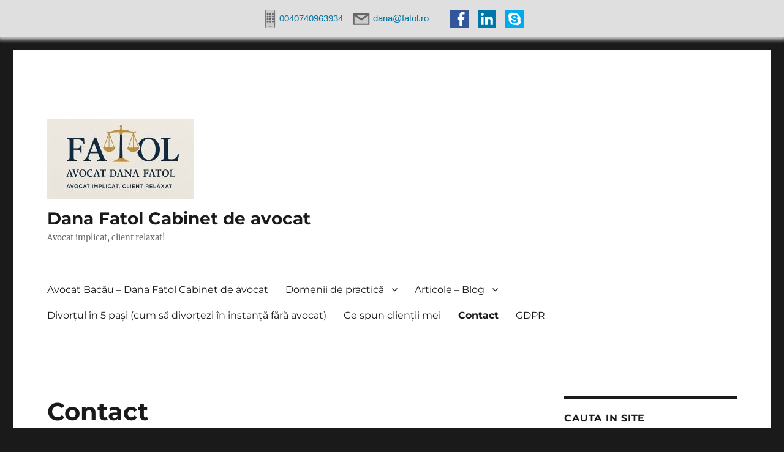

--- FILE ---
content_type: text/html; charset=UTF-8
request_url: https://fatol.ro/contact-avocatdanafatol/
body_size: 17052
content:
<!DOCTYPE html><html lang="en-US" class="no-js"><head><meta charset="UTF-8"><meta name="viewport" content="width=device-width, initial-scale=1"><link rel="profile" href="https://gmpg.org/xfn/11"> <script defer src="[data-uri]"></script> <meta name='robots' content='index, follow, max-image-preview:large, max-snippet:-1, max-video-preview:-1' /><style>img:is([sizes="auto" i], [sizes^="auto," i]) { contain-intrinsic-size: 3000px 1500px }</style><title>Contact &#8211; Dana Fatol Cabinet de avocat</title><link rel="preload" data-rocket-preload as="image" href="https://fatol.ro/wp-content/uploads/2025/07/cropped-Logo-Fatol.ro_-1.jpg" fetchpriority="high"><meta name="description" content="Pagină de contact Dana Fatol - avocat bun specializat pe dreptul familiei (divorț și tot ce ține de copii și situația lor)" /><link rel="canonical" href="https://fatol.ro/contact-avocatdanafatol/" /><meta property="og:locale" content="en_US" /><meta property="og:type" content="article" /><meta property="og:title" content="Contact &#8211; Dana Fatol Cabinet de avocat" /><meta property="og:description" content="Pagină de contact Dana Fatol - avocat bun specializat pe dreptul familiei (divorț și tot ce ține de copii și situația lor)" /><meta property="og:url" content="https://fatol.ro/contact-avocatdanafatol/" /><meta property="og:site_name" content="Dana Fatol Cabinet de avocat" /><meta property="article:publisher" content="http://www.facebook.com/avocatdanafatol" /><meta property="article:modified_time" content="2025-03-02T14:28:17+00:00" /><meta property="og:image" content="https://fatol.ro/wp-content/uploads/2024/06/Imagine_WhatsApp_2024-06-13_la_20.44.06_376b8a76-removebg-preview-225x300.png" /><meta name="twitter:card" content="summary_large_image" /><meta name="twitter:label1" content="Est. reading time" /><meta name="twitter:data1" content="1 minute" /> <script type="application/ld+json" class="yoast-schema-graph">{"@context":"https://schema.org","@graph":[{"@type":"WebPage","@id":"https://fatol.ro/contact-avocatdanafatol/","url":"https://fatol.ro/contact-avocatdanafatol/","name":"Contact &#8211; Dana Fatol Cabinet de avocat","isPartOf":{"@id":"https://fatol.ro/#website"},"primaryImageOfPage":{"@id":"https://fatol.ro/contact-avocatdanafatol/#primaryimage"},"image":{"@id":"https://fatol.ro/contact-avocatdanafatol/#primaryimage"},"thumbnailUrl":"https://fatol.ro/wp-content/uploads/2024/06/Imagine_WhatsApp_2024-06-13_la_20.44.06_376b8a76-removebg-preview-225x300.png","datePublished":"2017-02-23T16:27:23+00:00","dateModified":"2025-03-02T14:28:17+00:00","description":"Pagină de contact Dana Fatol - avocat bun specializat pe dreptul familiei (divorț și tot ce ține de copii și situația lor)","breadcrumb":{"@id":"https://fatol.ro/contact-avocatdanafatol/#breadcrumb"},"inLanguage":"en-US","potentialAction":[{"@type":"ReadAction","target":["https://fatol.ro/contact-avocatdanafatol/"]}]},{"@type":"ImageObject","inLanguage":"en-US","@id":"https://fatol.ro/contact-avocatdanafatol/#primaryimage","url":"https://fatol.ro/wp-content/uploads/2024/06/Imagine_WhatsApp_2024-06-13_la_20.44.06_376b8a76-removebg-preview.png","contentUrl":"https://fatol.ro/wp-content/uploads/2024/06/Imagine_WhatsApp_2024-06-13_la_20.44.06_376b8a76-removebg-preview.png","width":433,"height":577},{"@type":"BreadcrumbList","@id":"https://fatol.ro/contact-avocatdanafatol/#breadcrumb","itemListElement":[{"@type":"ListItem","position":1,"name":"Home","item":"https://fatol.ro/"},{"@type":"ListItem","position":2,"name":"Contact"}]},{"@type":"WebSite","@id":"https://fatol.ro/#website","url":"https://fatol.ro/","name":"Dana Fatol Cabinet de avocat","description":"Avocat implicat, client relaxat!","publisher":{"@id":"https://fatol.ro/#organization"},"potentialAction":[{"@type":"SearchAction","target":{"@type":"EntryPoint","urlTemplate":"https://fatol.ro/?s={search_term_string}"},"query-input":"required name=search_term_string"}],"inLanguage":"en-US"},{"@type":"Organization","@id":"https://fatol.ro/#organization","name":"Dana Fatol Cabinet de Avocat","url":"https://fatol.ro/","logo":{"@type":"ImageObject","inLanguage":"en-US","@id":"https://fatol.ro/#/schema/logo/image/","url":"https://fatol.ro/wp-content/uploads/2017/01/Logo.jpg","contentUrl":"https://fatol.ro/wp-content/uploads/2017/01/Logo.jpg","width":355,"height":231,"caption":"Dana Fatol Cabinet de Avocat"},"image":{"@id":"https://fatol.ro/#/schema/logo/image/"},"sameAs":["http://www.facebook.com/avocatdanafatol","https://www.linkedin.com/in/dana-fatol-69190332","https://www.youtube.com/channel/UCg8emPR4u_ZUaqN4WGTAc8w"]}]}</script> <link rel='dns-prefetch' href='//stats.wp.com' /><link rel='dns-prefetch' href='//secure.rating-widget.com' /><link rel="alternate" type="application/rss+xml" title="Dana Fatol Cabinet de avocat &raquo; Feed" href="https://fatol.ro/feed/" /><link rel="alternate" type="application/rss+xml" title="Dana Fatol Cabinet de avocat &raquo; Comments Feed" href="https://fatol.ro/comments/feed/" />  <script src="//www.googletagmanager.com/gtag/js?id=G-X0M95W2LJE"  data-cfasync="false" data-wpfc-render="false" async></script> <script data-cfasync="false" data-wpfc-render="false">var mi_version = '9.11.0';
				var mi_track_user = true;
				var mi_no_track_reason = '';
								var MonsterInsightsDefaultLocations = {"page_location":"https:\/\/fatol.ro\/contact-avocatdanafatol\/"};
								if ( typeof MonsterInsightsPrivacyGuardFilter === 'function' ) {
					var MonsterInsightsLocations = (typeof MonsterInsightsExcludeQuery === 'object') ? MonsterInsightsPrivacyGuardFilter( MonsterInsightsExcludeQuery ) : MonsterInsightsPrivacyGuardFilter( MonsterInsightsDefaultLocations );
				} else {
					var MonsterInsightsLocations = (typeof MonsterInsightsExcludeQuery === 'object') ? MonsterInsightsExcludeQuery : MonsterInsightsDefaultLocations;
				}

								var disableStrs = [
										'ga-disable-G-X0M95W2LJE',
									];

				/* Function to detect opted out users */
				function __gtagTrackerIsOptedOut() {
					for (var index = 0; index < disableStrs.length; index++) {
						if (document.cookie.indexOf(disableStrs[index] + '=true') > -1) {
							return true;
						}
					}

					return false;
				}

				/* Disable tracking if the opt-out cookie exists. */
				if (__gtagTrackerIsOptedOut()) {
					for (var index = 0; index < disableStrs.length; index++) {
						window[disableStrs[index]] = true;
					}
				}

				/* Opt-out function */
				function __gtagTrackerOptout() {
					for (var index = 0; index < disableStrs.length; index++) {
						document.cookie = disableStrs[index] + '=true; expires=Thu, 31 Dec 2099 23:59:59 UTC; path=/';
						window[disableStrs[index]] = true;
					}
				}

				if ('undefined' === typeof gaOptout) {
					function gaOptout() {
						__gtagTrackerOptout();
					}
				}
								window.dataLayer = window.dataLayer || [];

				window.MonsterInsightsDualTracker = {
					helpers: {},
					trackers: {},
				};
				if (mi_track_user) {
					function __gtagDataLayer() {
						dataLayer.push(arguments);
					}

					function __gtagTracker(type, name, parameters) {
						if (!parameters) {
							parameters = {};
						}

						if (parameters.send_to) {
							__gtagDataLayer.apply(null, arguments);
							return;
						}

						if (type === 'event') {
														parameters.send_to = monsterinsights_frontend.v4_id;
							var hookName = name;
							if (typeof parameters['event_category'] !== 'undefined') {
								hookName = parameters['event_category'] + ':' + name;
							}

							if (typeof MonsterInsightsDualTracker.trackers[hookName] !== 'undefined') {
								MonsterInsightsDualTracker.trackers[hookName](parameters);
							} else {
								__gtagDataLayer('event', name, parameters);
							}
							
						} else {
							__gtagDataLayer.apply(null, arguments);
						}
					}

					__gtagTracker('js', new Date());
					__gtagTracker('set', {
						'developer_id.dZGIzZG': true,
											});
					if ( MonsterInsightsLocations.page_location ) {
						__gtagTracker('set', MonsterInsightsLocations);
					}
										__gtagTracker('config', 'G-X0M95W2LJE', {"forceSSL":"true"} );
										window.gtag = __gtagTracker;										(function () {
						/* https://developers.google.com/analytics/devguides/collection/analyticsjs/ */
						/* ga and __gaTracker compatibility shim. */
						var noopfn = function () {
							return null;
						};
						var newtracker = function () {
							return new Tracker();
						};
						var Tracker = function () {
							return null;
						};
						var p = Tracker.prototype;
						p.get = noopfn;
						p.set = noopfn;
						p.send = function () {
							var args = Array.prototype.slice.call(arguments);
							args.unshift('send');
							__gaTracker.apply(null, args);
						};
						var __gaTracker = function () {
							var len = arguments.length;
							if (len === 0) {
								return;
							}
							var f = arguments[len - 1];
							if (typeof f !== 'object' || f === null || typeof f.hitCallback !== 'function') {
								if ('send' === arguments[0]) {
									var hitConverted, hitObject = false, action;
									if ('event' === arguments[1]) {
										if ('undefined' !== typeof arguments[3]) {
											hitObject = {
												'eventAction': arguments[3],
												'eventCategory': arguments[2],
												'eventLabel': arguments[4],
												'value': arguments[5] ? arguments[5] : 1,
											}
										}
									}
									if ('pageview' === arguments[1]) {
										if ('undefined' !== typeof arguments[2]) {
											hitObject = {
												'eventAction': 'page_view',
												'page_path': arguments[2],
											}
										}
									}
									if (typeof arguments[2] === 'object') {
										hitObject = arguments[2];
									}
									if (typeof arguments[5] === 'object') {
										Object.assign(hitObject, arguments[5]);
									}
									if ('undefined' !== typeof arguments[1].hitType) {
										hitObject = arguments[1];
										if ('pageview' === hitObject.hitType) {
											hitObject.eventAction = 'page_view';
										}
									}
									if (hitObject) {
										action = 'timing' === arguments[1].hitType ? 'timing_complete' : hitObject.eventAction;
										hitConverted = mapArgs(hitObject);
										__gtagTracker('event', action, hitConverted);
									}
								}
								return;
							}

							function mapArgs(args) {
								var arg, hit = {};
								var gaMap = {
									'eventCategory': 'event_category',
									'eventAction': 'event_action',
									'eventLabel': 'event_label',
									'eventValue': 'event_value',
									'nonInteraction': 'non_interaction',
									'timingCategory': 'event_category',
									'timingVar': 'name',
									'timingValue': 'value',
									'timingLabel': 'event_label',
									'page': 'page_path',
									'location': 'page_location',
									'title': 'page_title',
									'referrer' : 'page_referrer',
								};
								for (arg in args) {
																		if (!(!args.hasOwnProperty(arg) || !gaMap.hasOwnProperty(arg))) {
										hit[gaMap[arg]] = args[arg];
									} else {
										hit[arg] = args[arg];
									}
								}
								return hit;
							}

							try {
								f.hitCallback();
							} catch (ex) {
							}
						};
						__gaTracker.create = newtracker;
						__gaTracker.getByName = newtracker;
						__gaTracker.getAll = function () {
							return [];
						};
						__gaTracker.remove = noopfn;
						__gaTracker.loaded = true;
						window['__gaTracker'] = __gaTracker;
					})();
									} else {
										console.log("");
					(function () {
						function __gtagTracker() {
							return null;
						}

						window['__gtagTracker'] = __gtagTracker;
						window['gtag'] = __gtagTracker;
					})();
									}</script> <link rel='stylesheet' id='twentysixteen-jetpack-css' href='https://fatol.ro/wp-content/cache/autoptimize/autoptimize_single_ad0b1ff1f304464c9832896b8ec6abba.php?ver=13.6.1' media='all' /><style id='wp-emoji-styles-inline-css'>img.wp-smiley, img.emoji {
		display: inline !important;
		border: none !important;
		box-shadow: none !important;
		height: 1em !important;
		width: 1em !important;
		margin: 0 0.07em !important;
		vertical-align: -0.1em !important;
		background: none !important;
		padding: 0 !important;
	}</style><link rel='stylesheet' id='wp-block-library-css' href='https://fatol.ro/wp-includes/css/dist/block-library/style.min.css?ver=6.8.3' media='all' /><style id='wp-block-library-theme-inline-css'>.wp-block-audio :where(figcaption){color:#555;font-size:13px;text-align:center}.is-dark-theme .wp-block-audio :where(figcaption){color:#ffffffa6}.wp-block-audio{margin:0 0 1em}.wp-block-code{border:1px solid #ccc;border-radius:4px;font-family:Menlo,Consolas,monaco,monospace;padding:.8em 1em}.wp-block-embed :where(figcaption){color:#555;font-size:13px;text-align:center}.is-dark-theme .wp-block-embed :where(figcaption){color:#ffffffa6}.wp-block-embed{margin:0 0 1em}.blocks-gallery-caption{color:#555;font-size:13px;text-align:center}.is-dark-theme .blocks-gallery-caption{color:#ffffffa6}:root :where(.wp-block-image figcaption){color:#555;font-size:13px;text-align:center}.is-dark-theme :root :where(.wp-block-image figcaption){color:#ffffffa6}.wp-block-image{margin:0 0 1em}.wp-block-pullquote{border-bottom:4px solid;border-top:4px solid;color:currentColor;margin-bottom:1.75em}.wp-block-pullquote cite,.wp-block-pullquote footer,.wp-block-pullquote__citation{color:currentColor;font-size:.8125em;font-style:normal;text-transform:uppercase}.wp-block-quote{border-left:.25em solid;margin:0 0 1.75em;padding-left:1em}.wp-block-quote cite,.wp-block-quote footer{color:currentColor;font-size:.8125em;font-style:normal;position:relative}.wp-block-quote:where(.has-text-align-right){border-left:none;border-right:.25em solid;padding-left:0;padding-right:1em}.wp-block-quote:where(.has-text-align-center){border:none;padding-left:0}.wp-block-quote.is-large,.wp-block-quote.is-style-large,.wp-block-quote:where(.is-style-plain){border:none}.wp-block-search .wp-block-search__label{font-weight:700}.wp-block-search__button{border:1px solid #ccc;padding:.375em .625em}:where(.wp-block-group.has-background){padding:1.25em 2.375em}.wp-block-separator.has-css-opacity{opacity:.4}.wp-block-separator{border:none;border-bottom:2px solid;margin-left:auto;margin-right:auto}.wp-block-separator.has-alpha-channel-opacity{opacity:1}.wp-block-separator:not(.is-style-wide):not(.is-style-dots){width:100px}.wp-block-separator.has-background:not(.is-style-dots){border-bottom:none;height:1px}.wp-block-separator.has-background:not(.is-style-wide):not(.is-style-dots){height:2px}.wp-block-table{margin:0 0 1em}.wp-block-table td,.wp-block-table th{word-break:normal}.wp-block-table :where(figcaption){color:#555;font-size:13px;text-align:center}.is-dark-theme .wp-block-table :where(figcaption){color:#ffffffa6}.wp-block-video :where(figcaption){color:#555;font-size:13px;text-align:center}.is-dark-theme .wp-block-video :where(figcaption){color:#ffffffa6}.wp-block-video{margin:0 0 1em}:root :where(.wp-block-template-part.has-background){margin-bottom:0;margin-top:0;padding:1.25em 2.375em}</style><style id='classic-theme-styles-inline-css'>/*! This file is auto-generated */
.wp-block-button__link{color:#fff;background-color:#32373c;border-radius:9999px;box-shadow:none;text-decoration:none;padding:calc(.667em + 2px) calc(1.333em + 2px);font-size:1.125em}.wp-block-file__button{background:#32373c;color:#fff;text-decoration:none}</style><link rel='stylesheet' id='mediaelement-css' href='https://fatol.ro/wp-includes/js/mediaelement/mediaelementplayer-legacy.min.css?ver=4.2.17' media='all' /><link rel='stylesheet' id='wp-mediaelement-css' href='https://fatol.ro/wp-includes/js/mediaelement/wp-mediaelement.min.css?ver=6.8.3' media='all' /><style id='jetpack-sharing-buttons-style-inline-css'>.jetpack-sharing-buttons__services-list{display:flex;flex-direction:row;flex-wrap:wrap;gap:0;list-style-type:none;margin:5px;padding:0}.jetpack-sharing-buttons__services-list.has-small-icon-size{font-size:12px}.jetpack-sharing-buttons__services-list.has-normal-icon-size{font-size:16px}.jetpack-sharing-buttons__services-list.has-large-icon-size{font-size:24px}.jetpack-sharing-buttons__services-list.has-huge-icon-size{font-size:36px}@media print{.jetpack-sharing-buttons__services-list{display:none!important}}.editor-styles-wrapper .wp-block-jetpack-sharing-buttons{gap:0;padding-inline-start:0}ul.jetpack-sharing-buttons__services-list.has-background{padding:1.25em 2.375em}</style><style id='global-styles-inline-css'>:root{--wp--preset--aspect-ratio--square: 1;--wp--preset--aspect-ratio--4-3: 4/3;--wp--preset--aspect-ratio--3-4: 3/4;--wp--preset--aspect-ratio--3-2: 3/2;--wp--preset--aspect-ratio--2-3: 2/3;--wp--preset--aspect-ratio--16-9: 16/9;--wp--preset--aspect-ratio--9-16: 9/16;--wp--preset--color--black: #000000;--wp--preset--color--cyan-bluish-gray: #abb8c3;--wp--preset--color--white: #fff;--wp--preset--color--pale-pink: #f78da7;--wp--preset--color--vivid-red: #cf2e2e;--wp--preset--color--luminous-vivid-orange: #ff6900;--wp--preset--color--luminous-vivid-amber: #fcb900;--wp--preset--color--light-green-cyan: #7bdcb5;--wp--preset--color--vivid-green-cyan: #00d084;--wp--preset--color--pale-cyan-blue: #8ed1fc;--wp--preset--color--vivid-cyan-blue: #0693e3;--wp--preset--color--vivid-purple: #9b51e0;--wp--preset--color--dark-gray: #1a1a1a;--wp--preset--color--medium-gray: #686868;--wp--preset--color--light-gray: #e5e5e5;--wp--preset--color--blue-gray: #4d545c;--wp--preset--color--bright-blue: #007acc;--wp--preset--color--light-blue: #9adffd;--wp--preset--color--dark-brown: #402b30;--wp--preset--color--medium-brown: #774e24;--wp--preset--color--dark-red: #640c1f;--wp--preset--color--bright-red: #ff675f;--wp--preset--color--yellow: #ffef8e;--wp--preset--gradient--vivid-cyan-blue-to-vivid-purple: linear-gradient(135deg,rgba(6,147,227,1) 0%,rgb(155,81,224) 100%);--wp--preset--gradient--light-green-cyan-to-vivid-green-cyan: linear-gradient(135deg,rgb(122,220,180) 0%,rgb(0,208,130) 100%);--wp--preset--gradient--luminous-vivid-amber-to-luminous-vivid-orange: linear-gradient(135deg,rgba(252,185,0,1) 0%,rgba(255,105,0,1) 100%);--wp--preset--gradient--luminous-vivid-orange-to-vivid-red: linear-gradient(135deg,rgba(255,105,0,1) 0%,rgb(207,46,46) 100%);--wp--preset--gradient--very-light-gray-to-cyan-bluish-gray: linear-gradient(135deg,rgb(238,238,238) 0%,rgb(169,184,195) 100%);--wp--preset--gradient--cool-to-warm-spectrum: linear-gradient(135deg,rgb(74,234,220) 0%,rgb(151,120,209) 20%,rgb(207,42,186) 40%,rgb(238,44,130) 60%,rgb(251,105,98) 80%,rgb(254,248,76) 100%);--wp--preset--gradient--blush-light-purple: linear-gradient(135deg,rgb(255,206,236) 0%,rgb(152,150,240) 100%);--wp--preset--gradient--blush-bordeaux: linear-gradient(135deg,rgb(254,205,165) 0%,rgb(254,45,45) 50%,rgb(107,0,62) 100%);--wp--preset--gradient--luminous-dusk: linear-gradient(135deg,rgb(255,203,112) 0%,rgb(199,81,192) 50%,rgb(65,88,208) 100%);--wp--preset--gradient--pale-ocean: linear-gradient(135deg,rgb(255,245,203) 0%,rgb(182,227,212) 50%,rgb(51,167,181) 100%);--wp--preset--gradient--electric-grass: linear-gradient(135deg,rgb(202,248,128) 0%,rgb(113,206,126) 100%);--wp--preset--gradient--midnight: linear-gradient(135deg,rgb(2,3,129) 0%,rgb(40,116,252) 100%);--wp--preset--font-size--small: 13px;--wp--preset--font-size--medium: 20px;--wp--preset--font-size--large: 36px;--wp--preset--font-size--x-large: 42px;--wp--preset--spacing--20: 0.44rem;--wp--preset--spacing--30: 0.67rem;--wp--preset--spacing--40: 1rem;--wp--preset--spacing--50: 1.5rem;--wp--preset--spacing--60: 2.25rem;--wp--preset--spacing--70: 3.38rem;--wp--preset--spacing--80: 5.06rem;--wp--preset--shadow--natural: 6px 6px 9px rgba(0, 0, 0, 0.2);--wp--preset--shadow--deep: 12px 12px 50px rgba(0, 0, 0, 0.4);--wp--preset--shadow--sharp: 6px 6px 0px rgba(0, 0, 0, 0.2);--wp--preset--shadow--outlined: 6px 6px 0px -3px rgba(255, 255, 255, 1), 6px 6px rgba(0, 0, 0, 1);--wp--preset--shadow--crisp: 6px 6px 0px rgba(0, 0, 0, 1);}:where(.is-layout-flex){gap: 0.5em;}:where(.is-layout-grid){gap: 0.5em;}body .is-layout-flex{display: flex;}.is-layout-flex{flex-wrap: wrap;align-items: center;}.is-layout-flex > :is(*, div){margin: 0;}body .is-layout-grid{display: grid;}.is-layout-grid > :is(*, div){margin: 0;}:where(.wp-block-columns.is-layout-flex){gap: 2em;}:where(.wp-block-columns.is-layout-grid){gap: 2em;}:where(.wp-block-post-template.is-layout-flex){gap: 1.25em;}:where(.wp-block-post-template.is-layout-grid){gap: 1.25em;}.has-black-color{color: var(--wp--preset--color--black) !important;}.has-cyan-bluish-gray-color{color: var(--wp--preset--color--cyan-bluish-gray) !important;}.has-white-color{color: var(--wp--preset--color--white) !important;}.has-pale-pink-color{color: var(--wp--preset--color--pale-pink) !important;}.has-vivid-red-color{color: var(--wp--preset--color--vivid-red) !important;}.has-luminous-vivid-orange-color{color: var(--wp--preset--color--luminous-vivid-orange) !important;}.has-luminous-vivid-amber-color{color: var(--wp--preset--color--luminous-vivid-amber) !important;}.has-light-green-cyan-color{color: var(--wp--preset--color--light-green-cyan) !important;}.has-vivid-green-cyan-color{color: var(--wp--preset--color--vivid-green-cyan) !important;}.has-pale-cyan-blue-color{color: var(--wp--preset--color--pale-cyan-blue) !important;}.has-vivid-cyan-blue-color{color: var(--wp--preset--color--vivid-cyan-blue) !important;}.has-vivid-purple-color{color: var(--wp--preset--color--vivid-purple) !important;}.has-black-background-color{background-color: var(--wp--preset--color--black) !important;}.has-cyan-bluish-gray-background-color{background-color: var(--wp--preset--color--cyan-bluish-gray) !important;}.has-white-background-color{background-color: var(--wp--preset--color--white) !important;}.has-pale-pink-background-color{background-color: var(--wp--preset--color--pale-pink) !important;}.has-vivid-red-background-color{background-color: var(--wp--preset--color--vivid-red) !important;}.has-luminous-vivid-orange-background-color{background-color: var(--wp--preset--color--luminous-vivid-orange) !important;}.has-luminous-vivid-amber-background-color{background-color: var(--wp--preset--color--luminous-vivid-amber) !important;}.has-light-green-cyan-background-color{background-color: var(--wp--preset--color--light-green-cyan) !important;}.has-vivid-green-cyan-background-color{background-color: var(--wp--preset--color--vivid-green-cyan) !important;}.has-pale-cyan-blue-background-color{background-color: var(--wp--preset--color--pale-cyan-blue) !important;}.has-vivid-cyan-blue-background-color{background-color: var(--wp--preset--color--vivid-cyan-blue) !important;}.has-vivid-purple-background-color{background-color: var(--wp--preset--color--vivid-purple) !important;}.has-black-border-color{border-color: var(--wp--preset--color--black) !important;}.has-cyan-bluish-gray-border-color{border-color: var(--wp--preset--color--cyan-bluish-gray) !important;}.has-white-border-color{border-color: var(--wp--preset--color--white) !important;}.has-pale-pink-border-color{border-color: var(--wp--preset--color--pale-pink) !important;}.has-vivid-red-border-color{border-color: var(--wp--preset--color--vivid-red) !important;}.has-luminous-vivid-orange-border-color{border-color: var(--wp--preset--color--luminous-vivid-orange) !important;}.has-luminous-vivid-amber-border-color{border-color: var(--wp--preset--color--luminous-vivid-amber) !important;}.has-light-green-cyan-border-color{border-color: var(--wp--preset--color--light-green-cyan) !important;}.has-vivid-green-cyan-border-color{border-color: var(--wp--preset--color--vivid-green-cyan) !important;}.has-pale-cyan-blue-border-color{border-color: var(--wp--preset--color--pale-cyan-blue) !important;}.has-vivid-cyan-blue-border-color{border-color: var(--wp--preset--color--vivid-cyan-blue) !important;}.has-vivid-purple-border-color{border-color: var(--wp--preset--color--vivid-purple) !important;}.has-vivid-cyan-blue-to-vivid-purple-gradient-background{background: var(--wp--preset--gradient--vivid-cyan-blue-to-vivid-purple) !important;}.has-light-green-cyan-to-vivid-green-cyan-gradient-background{background: var(--wp--preset--gradient--light-green-cyan-to-vivid-green-cyan) !important;}.has-luminous-vivid-amber-to-luminous-vivid-orange-gradient-background{background: var(--wp--preset--gradient--luminous-vivid-amber-to-luminous-vivid-orange) !important;}.has-luminous-vivid-orange-to-vivid-red-gradient-background{background: var(--wp--preset--gradient--luminous-vivid-orange-to-vivid-red) !important;}.has-very-light-gray-to-cyan-bluish-gray-gradient-background{background: var(--wp--preset--gradient--very-light-gray-to-cyan-bluish-gray) !important;}.has-cool-to-warm-spectrum-gradient-background{background: var(--wp--preset--gradient--cool-to-warm-spectrum) !important;}.has-blush-light-purple-gradient-background{background: var(--wp--preset--gradient--blush-light-purple) !important;}.has-blush-bordeaux-gradient-background{background: var(--wp--preset--gradient--blush-bordeaux) !important;}.has-luminous-dusk-gradient-background{background: var(--wp--preset--gradient--luminous-dusk) !important;}.has-pale-ocean-gradient-background{background: var(--wp--preset--gradient--pale-ocean) !important;}.has-electric-grass-gradient-background{background: var(--wp--preset--gradient--electric-grass) !important;}.has-midnight-gradient-background{background: var(--wp--preset--gradient--midnight) !important;}.has-small-font-size{font-size: var(--wp--preset--font-size--small) !important;}.has-medium-font-size{font-size: var(--wp--preset--font-size--medium) !important;}.has-large-font-size{font-size: var(--wp--preset--font-size--large) !important;}.has-x-large-font-size{font-size: var(--wp--preset--font-size--x-large) !important;}
:where(.wp-block-post-template.is-layout-flex){gap: 1.25em;}:where(.wp-block-post-template.is-layout-grid){gap: 1.25em;}
:where(.wp-block-columns.is-layout-flex){gap: 2em;}:where(.wp-block-columns.is-layout-grid){gap: 2em;}
:root :where(.wp-block-pullquote){font-size: 1.5em;line-height: 1.6;}</style><link rel='stylesheet' id='rw-site-rating-css' href='https://fatol.ro/wp-content/cache/autoptimize/autoptimize_single_b22a1b7ae1e0086fde55b9ffa629cdf7.php?ver=3.2.3' media='all' /><link rel='stylesheet' id='sow-contact-form-default-5db1dbbb4f8d-css' href='https://fatol.ro/wp-content/cache/autoptimize/autoptimize_single_0cc006670512d6425426ab96c1860d90.php?ver=6.8.3' media='all' /><link rel='stylesheet' id='stripe-handler-ng-style-css' href='https://fatol.ro/wp-content/cache/autoptimize/autoptimize_single_aa4b8db3479519b496c29ed10208f545.php?ver=2.0.93' media='all' /><link rel='stylesheet' id='cmp-public-css-css' href='https://fatol.ro/wp-content/cache/autoptimize/autoptimize_single_31e89eb217f8337b924117ec3527ef21.php?ver=1.6.0.1' media='all' /><link rel='stylesheet' id='twentysixteen-fonts-css' href='https://fatol.ro/wp-content/cache/autoptimize/autoptimize_single_a8c277231f2c3400baa9fe0e738152a9.php?ver=20230328' media='all' /><link rel='stylesheet' id='genericons-css' href='https://fatol.ro/wp-content/cache/autoptimize/autoptimize_single_13a6500ddf36c6dd581877aefc78d34d.php?ver=3.1' media='all' /><link rel='stylesheet' id='twentysixteen-style-css' href='https://fatol.ro/wp-content/cache/autoptimize/autoptimize_single_712f4e6452735f66bfb7b9d25154a8c6.php?ver=20240402' media='all' /><link rel='stylesheet' id='twentysixteen-block-style-css' href='https://fatol.ro/wp-content/cache/autoptimize/autoptimize_single_6c4cf1de486f115c194899d411d9ca0c.php?ver=20240117' media='all' /> <!--[if lt IE 10]><link rel='stylesheet' id='twentysixteen-ie-css' href='https://fatol.ro/wp-content/themes/twentysixteen/css/ie.css?ver=20170530' media='all' /> <![endif]--> <!--[if lt IE 9]><link rel='stylesheet' id='twentysixteen-ie8-css' href='https://fatol.ro/wp-content/themes/twentysixteen/css/ie8.css?ver=20170530' media='all' /> <![endif]--> <!--[if lt IE 8]><link rel='stylesheet' id='twentysixteen-ie7-css' href='https://fatol.ro/wp-content/themes/twentysixteen/css/ie7.css?ver=20170530' media='all' /> <![endif]--><link rel='stylesheet' id='rw_toprated-css' href='https://secure.rating-widget.com/css/wordpress/toprated.css?ck=Y2026M01D29&#038;ver=3.2.3' media='all' /><link rel='stylesheet' id='rw_recommendations-css' href='https://secure.rating-widget.com/css/widget/recommendations.css?ck=Y2026M01D29&#038;ver=3.2.3' media='all' /> <script defer src="https://fatol.ro/wp-content/plugins/google-analytics-for-wordpress/assets/js/frontend-gtag.min.js?ver=9.11.0" id="monsterinsights-frontend-script-js" data-wp-strategy="async"></script> <script data-cfasync="false" data-wpfc-render="false" id='monsterinsights-frontend-script-js-extra'>var monsterinsights_frontend = {"js_events_tracking":"true","download_extensions":"doc,pdf,ppt,zip,xls,docx,pptx,xlsx","inbound_paths":"[]","home_url":"https:\/\/fatol.ro","hash_tracking":"false","v4_id":"G-X0M95W2LJE"};</script> <script src="https://fatol.ro/wp-includes/js/jquery/jquery.min.js?ver=3.7.1" id="jquery-core-js"></script> <script defer src="https://fatol.ro/wp-includes/js/jquery/jquery-migrate.min.js?ver=3.4.1" id="jquery-migrate-js"></script> <script defer id="sow-contact-js-extra" src="[data-uri]"></script> <script defer src="https://fatol.ro/wp-content/plugins/so-widgets-bundle/widgets/contact/js/contact.min.js?ver=1.62.3" id="sow-contact-js"></script> <!--[if lt IE 9]> <script src="https://fatol.ro/wp-content/themes/twentysixteen/js/html5.js?ver=3.7.3" id="twentysixteen-html5-js"></script> <![endif]--> <script defer id="twentysixteen-script-js-extra" src="[data-uri]"></script> <script src="https://fatol.ro/wp-content/cache/autoptimize/autoptimize_single_359932414ca3e9428a54749084f7057a.php?ver=20230629" id="twentysixteen-script-js" defer data-wp-strategy="defer"></script> <link rel="https://api.w.org/" href="https://fatol.ro/wp-json/" /><link rel="alternate" title="JSON" type="application/json" href="https://fatol.ro/wp-json/wp/v2/pages/106" /><link rel="EditURI" type="application/rsd+xml" title="RSD" href="https://fatol.ro/xmlrpc.php?rsd" /><meta name="generator" content="WordPress 6.8.3" /><link rel='shortlink' href='https://fatol.ro/?p=106' /><link rel="alternate" title="oEmbed (JSON)" type="application/json+oembed" href="https://fatol.ro/wp-json/oembed/1.0/embed?url=https%3A%2F%2Ffatol.ro%2Fcontact-avocatdanafatol%2F" /><link rel="alternate" title="oEmbed (XML)" type="text/xml+oembed" href="https://fatol.ro/wp-json/oembed/1.0/embed?url=https%3A%2F%2Ffatol.ro%2Fcontact-avocatdanafatol%2F&#038;format=xml" />  <script defer src="[data-uri]"></script> <noscript><img height="1" width="1" style="display:none"
 src="https://www.facebook.com/tr?id=1488035734611438&ev=PageView&noscript=1"
/></noscript> <style>img#wpstats{display:none}</style><style media="screen" type="text/css">#scb-wrapper ul,#scb-wrapper li,#scb-wrapper a, #scb-wrapper a span {display:inline;margin:0;padding:0;font-family:sans-serif;font-size:0.96em;line-height:1;} #scb-wrapper ul:after,#scb-wrapper li:after {display:inline;} #scb-wrapper li {margin:0 .5em;} #scb-wrapper img {display:inline;vertical-align:middle;margin:0;padding:0;border:0 none;width:30px;height:30px;} #scb-wrapper .scb-email {padding-right:1em;} #scb-wrapper .scb-email a span, #scb-wrapper .scb-sms a span, #scb-wrapper .scb-whatsapp a span, #scb-wrapper .scb-wechat a span, #scb-wrapper .scb-messenger a span, #scb-wrapper .scb-telegram a span {margin: 0 .3em;} #scb-wrapper li a span {white-space:nowrap;}
#scb-wrapper.scb-fixed {position:fixed;top:0;left:0;z-index:2147483647;width:100%;}
@media screen and (max-width:768px) {#scb-wrapper .scb-phone span,#scb-wrapper .scb-fax span,#scb-wrapper .scb-cellphone span,#scb-wrapper .scb-sms span,#scb-wrapper .scb-email span {display:none;}}
@media screen and (max-width:480px) {#scb-wrapper #scb-directs {margin-bottom:.5em;} #scb-wrapper ul {display:block;}}
@media screen and (min-width: 640px) { body { padding-top: 35px !important; } }
#scb-wrapper { padding: 15px 15px; background-color: rgba( 223, 223, 223, 1.000 ); color: #333333; text-align: center; box-shadow: 0 1px 6px 3px #ccc; } 
#scb-wrapper h2 { display: inline; margin: 0; padding: 0; font: normal normal bold 15px/1 sans-serif;  color: #333333; }
#scb-wrapper h2::before, h2::after { display: none; }
@media screen and (max-width: 768px) { #scb-wrapper h2 { display: none; } }
#scb-wrapper a { color: #0074A2; } 
#scb-wrapper h2, #scb-wrapper ul, #scb-wrapper li, #scb-wrapper a, #scb-wrapper a span { font-size: 15px; }</style><style media="print" type="text/css">#scb-wrapper { display:none; }</style><style>.recentcomments a{display:inline !important;padding:0 !important;margin:0 !important;}</style><style id="kirki-inline-styles"></style><style id="rocket-lazyrender-inline-css">[data-wpr-lazyrender] {content-visibility: auto;}</style><meta name="generator" content="AccelerateWP 3.18.3-1.1-25" data-wpr-features="wpr_automatic_lazy_rendering wpr_oci wpr_desktop" /></head><body class="wp-singular page-template-default page page-id-106 wp-custom-logo wp-embed-responsive wp-theme-twentysixteen"><div  id="scb-wrapper" class="scb-fixed"><ul id="scb-directs"><li class="scb-cellphone"><a rel="nofollow" href="tel:0040740963934"><img src="https://fatol.ro/wp-content/plugins/speed-contact-bar/public/assets/images/cellphone_dark.svg" width="30" height="30" alt="Cell Phone Number" /><span>0040740963934</span></a></li><li class="scb-email"><a rel="nofollow" href="mailto:da&#110;&#097;&#064;&#102;atol&#046;ro"><img src="https://fatol.ro/wp-content/plugins/speed-contact-bar/public/assets/images/email_dark.svg" width="30" height="30" alt="Email" /><span>da&#110;&#097;&#064;&#102;atol&#046;ro</span></a></li></ul><ul id="scb-socialicons"><li class="scb-facebook"><a rel="nofollow" href="http://www.facebook.com/avocatdanafatol"><img src="https://fatol.ro/wp-content/plugins/speed-contact-bar/public/assets/images/facebook.svg" width="30" height="30" alt="Facebook" title="Facebook" /></a></li><li class="scb-linkedin"><a rel="nofollow" href="https://www.linkedin.com/in/dana-fatol-69190332/"><img src="https://fatol.ro/wp-content/plugins/speed-contact-bar/public/assets/images/linkedin.svg" width="30" height="30" alt="Linkedin" title="Linkedin" /></a></li><li class="scb-skype"><a rel="nofollow" href="skype:danafatol"><img src="https://fatol.ro/wp-content/plugins/speed-contact-bar/public/assets/images/skype.svg" width="30" height="30" alt="Skype" /></a></li></ul></div><script defer src="[data-uri]"></script> <div  id="page" class="site"><div  class="site-inner"> <a class="skip-link screen-reader-text" href="#content"> Skip to content </a><header  id="masthead" class="site-header"><div class="site-header-main"><div class="site-branding"> <a href="https://fatol.ro/" class="custom-logo-link" rel="home"><img fetchpriority="high" width="240" height="132" src="https://fatol.ro/wp-content/uploads/2025/07/cropped-Logo-Fatol.ro_-1.jpg" class="custom-logo" alt="Dana Fatol Cabinet de avocat" decoding="async" /></a><p class="site-title"><a href="https://fatol.ro/" rel="home">Dana Fatol Cabinet de avocat</a></p><p class="site-description">Avocat implicat, client relaxat!</p></div> <button id="menu-toggle" class="menu-toggle">Menu</button><div id="site-header-menu" class="site-header-menu"><nav id="site-navigation" class="main-navigation" aria-label="Primary Menu"><div class="menu-meniu-complet-container"><ul id="menu-meniu-complet" class="primary-menu"><li id="menu-item-529" class="menu-item menu-item-type-post_type menu-item-object-page menu-item-home menu-item-529"><a href="https://fatol.ro/">Avocat Bacău &#8211; Dana Fatol Cabinet de avocat</a></li><li id="menu-item-841" class="menu-item menu-item-type-post_type menu-item-object-page menu-item-has-children menu-item-841"><a href="https://fatol.ro/domenii-de-practica/">Domenii de practică</a><ul class="sub-menu"><li id="menu-item-993" class="menu-item menu-item-type-post_type menu-item-object-page menu-item-993"><a href="https://fatol.ro/domenii-de-practica/avocat-online/">Avocat online</a></li><li id="menu-item-996" class="menu-item menu-item-type-post_type menu-item-object-page menu-item-996"><a href="https://fatol.ro/avocat-dreptul-familiei-chestiuni-conexe-divortului/">Dreptul familiei (chestiuni conexe divorțului)</a></li><li id="menu-item-637" class="menu-item menu-item-type-post_type menu-item-object-page menu-item-637"><a href="https://fatol.ro/domenii-de-practica/avocat-divort/">Divorț</a></li><li id="menu-item-923" class="menu-item menu-item-type-post_type menu-item-object-page menu-item-923"><a href="https://fatol.ro/domenii-de-practica/divort-cu-copii/">Divort cu copii</a></li><li id="menu-item-842" class="menu-item menu-item-type-post_type menu-item-object-page menu-item-842"><a href="https://fatol.ro/domenii-de-practica/divort-la-distanta-ue/">Divorț din străinătate (divort la distanta)</a></li><li id="menu-item-636" class="menu-item menu-item-type-post_type menu-item-object-page menu-item-636"><a href="https://fatol.ro/domenii-de-practica/avocat-contestatie-executare-silita-bacau/">Executare silită (contestatie la executare silită)</a></li><li id="menu-item-668" class="menu-item menu-item-type-post_type menu-item-object-page menu-item-668"><a href="https://fatol.ro/infiintare-firma-bacau/">Înființare firma</a></li></ul></li><li id="menu-item-519" class="menu-item menu-item-type-taxonomy menu-item-object-category menu-item-has-children menu-item-519"><a href="https://fatol.ro/category/blog/">Articole &#8211; Blog</a><ul class="sub-menu"><li id="menu-item-520" class="menu-item menu-item-type-taxonomy menu-item-object-category menu-item-has-children menu-item-520"><a href="https://fatol.ro/category/blog/blog-juridic-persoane-fizice/">Persoane fizice</a><ul class="sub-menu"><li id="menu-item-521" class="menu-item menu-item-type-taxonomy menu-item-object-category menu-item-521"><a href="https://fatol.ro/category/blog/blog-juridic-persoane-fizice/divortul-amiabil-sau-din-culpa/">Divortul amiabil sau din culpa</a></li><li id="menu-item-830" class="menu-item menu-item-type-taxonomy menu-item-object-category menu-item-830"><a href="https://fatol.ro/category/blog/blog-juridic-persoane-fizice/situatia-copiilor-daca-parintii-nu-se-inteleg/">Situația copiilor in cazul neînțelegerilor dintre părinți</a></li><li id="menu-item-522" class="menu-item menu-item-type-taxonomy menu-item-object-category menu-item-522"><a href="https://fatol.ro/category/blog/blog-juridic-persoane-fizice/executare-silita-contestatii-incuviintare-procedura/">Executare silită (contestații, încuviințare, procedură)</a></li></ul></li><li id="menu-item-523" class="menu-item menu-item-type-taxonomy menu-item-object-category menu-item-523"><a href="https://fatol.ro/category/blog/blog-juridic-persoane-juridice/">Persoane juridice</a></li><li id="menu-item-528" class="menu-item menu-item-type-taxonomy menu-item-object-category menu-item-528"><a href="https://fatol.ro/category/diverse/">Diverse</a></li></ul></li><li id="menu-item-1352" class="menu-item menu-item-type-post_type menu-item-object-post menu-item-1352"><a href="https://fatol.ro/2025/09/12/ghid-divort-fara-avocat-in-5-pasi/">Divorțul în 5 pași (cum să divorțezi în instanță fără avocat)</a></li><li id="menu-item-538" class="menu-item menu-item-type-post_type menu-item-object-page menu-item-538"><a href="https://fatol.ro/opinii-avocat-bacau/">Ce spun clienții mei</a></li><li id="menu-item-530" class="menu-item menu-item-type-post_type menu-item-object-page current-menu-item page_item page-item-106 current_page_item menu-item-530"><a href="https://fatol.ro/contact-avocatdanafatol/" aria-current="page">Contact</a></li><li id="menu-item-723" class="menu-item menu-item-type-post_type menu-item-object-page menu-item-723"><a href="https://fatol.ro/gdpr/">GDPR</a></li></ul></div></nav></div></div></header><div  id="content" class="site-content"><div id="primary" class="content-area"><main id="main" class="site-main"><article id="post-106" class="post-106 page type-page status-publish hentry"><header class="entry-header"><h1 class="entry-title">Contact</h1></header><div class="entry-content"><p>&nbsp;</p><p>&nbsp;</p><p>&nbsp;</p><p>&nbsp;</p><h2 style="text-align: center;"><strong>DANA FATOL CABINET DE AVOCAT</strong></h2><p style="text-align: center;"><strong>Dana Fatol &#8211; avocat titular <img fetchpriority="high" decoding="async" class="alignleft size-medium wp-image-1090" src="https://fatol.ro/wp-content/uploads/2024/06/Imagine_WhatsApp_2024-06-13_la_20.44.06_376b8a76-removebg-preview-225x300.png" alt="" width="225" height="300" srcset="https://fatol.ro/wp-content/uploads/2024/06/Imagine_WhatsApp_2024-06-13_la_20.44.06_376b8a76-removebg-preview-225x300.png 225w, https://fatol.ro/wp-content/uploads/2024/06/Imagine_WhatsApp_2024-06-13_la_20.44.06_376b8a76-removebg-preview.png 433w" sizes="(max-width: 225px) 85vw, 225px" /></strong></p><p style="text-align: center;"><strong>Bacău, România</strong></p><p style="text-align: center;">WhatApp<a href="https://api.whatsapp.com/send?phone=%2B40740963934&amp;text&amp;app_absent=0">: 0040 &#8211; 740.963.934</a></p><p>(click direct pe link pentru a trimite un mesaj WhatsApp)</p><p style="text-align: justify;">(Găsiți informații gratuite pe acest website, numărul de telefon este pentru a programa consultanțe detaliate contra-cost. Nu răspund la mai mult de o întrebare în mod gratuit, nu insistați)</p><p style="text-align: left;">Adresă email: dana@fatol.ro</p><p>&nbsp;</p><p>Cauți un avocat bun pentru dreptul familiei?</p><p>Sunt Dana Fatol, specializată pe dreptul familiei și te pot ajuta:</p><ul><li>să câștigi divorțul și custodia copiilor tăi minori;</li><li>să stabilești sau să modifici locuința copilului născut înafara căsătoriei;</li><li>să modifici locuința copilului stabilită prin sentința de divorț;</li><li>să ceri sau să modifici pensia alimentară;</li><li>să stabilești cine este tatăl copilului tău ori să recunoști paternitatea copilului tău;</li><li>să obții drepturi de vizită;</li><li>îți pot obține, legaliza, apostila documente diverse (certificate de atestare fiscală, caziere, etc);</li><li>pot înregistra pentru tine divorțul la autoritățile romane (la primărie sau prin tribunal, după caz).</li></ul><p>&nbsp;</p><p>Nu ezita să mă contactezi, cu un avocat implicat, tu vei fi un client relaxat!</p><table class="rw-rating-table rw-ltr rw-left rw-no-labels"><tr><td><nobr>&nbsp;</nobr></td><td><div class="rw-left"><div class="rw-ui-container rw-class-page rw-urid-1070" data-img="https://fatol.ro/wp-content/uploads/2024/06/Imagine_WhatsApp_2024-06-13_la_20.44.06_376b8a76-removebg-preview-225x300.png"></div></div></td></tr></table></div></article></main></div><aside id="secondary" class="sidebar widget-area"><section id="search-2" class="widget widget_search"><h2 class="widget-title">Cauta in site</h2><form role="search" method="get" class="search-form" action="https://fatol.ro/"> <label> <span class="screen-reader-text"> Search for: </span> <input type="search" class="search-field" placeholder="Search &hellip;" value="" name="s" /> </label> <button type="submit" class="search-submit"><span class="screen-reader-text"> Search </span></button></form></section><section id="recent-posts-2" class="widget widget_recent_entries"><h2 class="widget-title">Articole recente</h2><nav aria-label="Articole recente"><ul><li> <a href="https://fatol.ro/2025/10/14/chatgpt-nu-este-avocat-pericolele-utilizarii-sale-in-locul-unui-jurist/">ChatGPT nu este avocat: pericolele utilizării sale în locul unui jurist</a></li><li> <a href="https://fatol.ro/2025/09/12/taxa-de-timbru-divort-2025/">Taxa de timbru divorț 2025</a></li><li> <a href="https://fatol.ro/2025/09/12/ghid-divort-fara-avocat-in-5-pasi/">Divorțul în 5 pași (cum să divorțezi în instanță fără avocat)</a></li><li> <a href="https://fatol.ro/2025/09/03/greva-judecatorilor/">Greva judecătorilor august-septembrie 2025</a></li><li> <a href="https://fatol.ro/2025/08/20/ce-greseli-frecvente-duc-la-respingerea-contestatiei-la-executare-silita/">Ce greșeli frecvente duc la respingerea contestației la executare silită</a></li></ul></nav></section><section id="categories-2" class="widget widget_categories"><h2 class="widget-title">Categorii</h2><form action="https://fatol.ro" method="get"><label class="screen-reader-text" for="cat">Categorii</label><select  name='cat' id='cat' class='postform'><option value='-1'>Select Category</option><option class="level-0" value="10">Articole &#8211; Blog</option><option class="level-0" value="1">Diverse</option><option class="level-0" value="6">Divortul amiabil sau din culpa</option><option class="level-0" value="14">Executare silită (contestații, încuviințare, procedură)</option><option class="level-0" value="103">Ghiduri practice</option><option class="level-0" value="11">Persoane fizice</option><option class="level-0" value="13">Persoane juridice</option><option class="level-0" value="30">Situația copiilor in cazul neînțelegerilor dintre părinți</option><option class="level-0" value="47">Violența in familie</option> </select></form><script defer src="[data-uri]"></script> </section><section id="archives-2" class="widget widget_archive"><h2 class="widget-title">Arhiva</h2><nav aria-label="Arhiva"><ul><li><a href='https://fatol.ro/2025/10/'>October 2025</a></li><li><a href='https://fatol.ro/2025/09/'>September 2025</a></li><li><a href='https://fatol.ro/2025/08/'>August 2025</a></li><li><a href='https://fatol.ro/2025/07/'>July 2025</a></li><li><a href='https://fatol.ro/2025/06/'>June 2025</a></li><li><a href='https://fatol.ro/2025/03/'>March 2025</a></li><li><a href='https://fatol.ro/2025/02/'>February 2025</a></li><li><a href='https://fatol.ro/2025/01/'>January 2025</a></li><li><a href='https://fatol.ro/2024/12/'>December 2024</a></li><li><a href='https://fatol.ro/2024/09/'>September 2024</a></li><li><a href='https://fatol.ro/2024/07/'>July 2024</a></li><li><a href='https://fatol.ro/2024/06/'>June 2024</a></li><li><a href='https://fatol.ro/2024/05/'>May 2024</a></li><li><a href='https://fatol.ro/2024/04/'>April 2024</a></li><li><a href='https://fatol.ro/2024/03/'>March 2024</a></li><li><a href='https://fatol.ro/2024/02/'>February 2024</a></li><li><a href='https://fatol.ro/2024/01/'>January 2024</a></li><li><a href='https://fatol.ro/2023/12/'>December 2023</a></li><li><a href='https://fatol.ro/2023/10/'>October 2023</a></li><li><a href='https://fatol.ro/2023/06/'>June 2023</a></li><li><a href='https://fatol.ro/2022/01/'>January 2022</a></li><li><a href='https://fatol.ro/2020/02/'>February 2020</a></li><li><a href='https://fatol.ro/2019/09/'>September 2019</a></li><li><a href='https://fatol.ro/2019/06/'>June 2019</a></li><li><a href='https://fatol.ro/2019/03/'>March 2019</a></li><li><a href='https://fatol.ro/2019/02/'>February 2019</a></li><li><a href='https://fatol.ro/2018/11/'>November 2018</a></li><li><a href='https://fatol.ro/2018/04/'>April 2018</a></li><li><a href='https://fatol.ro/2018/01/'>January 2018</a></li><li><a href='https://fatol.ro/2017/09/'>September 2017</a></li><li><a href='https://fatol.ro/2017/06/'>June 2017</a></li><li><a href='https://fatol.ro/2017/05/'>May 2017</a></li><li><a href='https://fatol.ro/2017/04/'>April 2017</a></li><li><a href='https://fatol.ro/2017/03/'>March 2017</a></li><li><a href='https://fatol.ro/2017/02/'>February 2017</a></li><li><a href='https://fatol.ro/2017/01/'>January 2017</a></li><li><a href='https://fatol.ro/2016/12/'>December 2016</a></li></ul></nav></section><section id="sow-contact-form-3" class="widget widget_sow-contact-form"><div 
 class="so-widget-sow-contact-form so-widget-sow-contact-form-default-5db1dbbb4f8d" 
 ><form
 action="/contact-avocatdanafatol/"
 method="POST"
 class="sow-contact-form"
 id="contact-form-69cb"
 ><div class="sow-form-field sow-form-field-name"> <label class="sow-form-field-label-above" for="sow-contact-form-field-nume-58779057dd3d1"> <strong> Nume </strong> </label> <span class="sow-field-container"> <input
 type="text"
 name="nume-58779057dd3d1"
 id="sow-contact-form-field-nume-58779057dd3d1"
 value=""
 class="sow-text-field"
 /> </span></div><div class="sow-form-field sow-form-field-email"> <label class="sow-form-field-label-above" for="sow-contact-form-field-adresa-dvs-de-email-58779057dd3d1"> <strong> Adresa dvs de email </strong> </label> <span class="sow-field-container"> <input
 type="email"
 name="adresa-dvs-de-email-58779057dd3d1"
 id="sow-contact-form-field-adresa-dvs-de-email-58779057dd3d1"
 value=""
 class="sow-text-field"								/> </span></div><div class="sow-form-field sow-form-field-subject"> <label class="sow-form-field-label-above" for="sow-contact-form-field-subiect-58779057dd3d1"> <strong> Subiect </strong> </label> <span class="sow-field-container"> <input
 type="text"
 name="subiect-58779057dd3d1"
 id="sow-contact-form-field-subiect-58779057dd3d1"
 value=""
 class="sow-text-field"
 /> </span></div><div class="sow-form-field sow-form-field-textarea"> <label class="sow-form-field-label-above" for="sow-contact-form-field-mesajul-dvs-58779057dd3d1"> <strong> Mesajul dvs. </strong> </label> <span class="sow-field-container"><textarea
			name="mesajul-dvs-58779057dd3d1"
			id="sow-contact-form-field-mesajul-dvs-58779057dd3d1"
			rows="10"
								></textarea></span></div><div class="sow-submit-wrapper sow-submit-styled"> <button
 type="submit"
 class="sow-submit"
 > Contact Us </button></div> <input type="hidden" name="instance_hash" value="69cb225cd28fb62e53023a547a8a0d50" /> <input type="hidden" id="_wpnonce" name="_wpnonce" value="fb08b3ec0b" /><input type="hidden" name="_wp_http_referer" value="/contact-avocatdanafatol/" /></form></div></section><section id="categories-4" class="widget widget_categories"><h2 class="widget-title">Articole pe categorii</h2><nav aria-label="Articole pe categorii"><ul><li class="cat-item cat-item-10"><a href="https://fatol.ro/category/blog/">Articole &#8211; Blog</a></li><li class="cat-item cat-item-1"><a href="https://fatol.ro/category/diverse/">Diverse</a></li><li class="cat-item cat-item-6"><a href="https://fatol.ro/category/blog/blog-juridic-persoane-fizice/divortul-amiabil-sau-din-culpa/">Divortul amiabil sau din culpa</a></li><li class="cat-item cat-item-14"><a href="https://fatol.ro/category/blog/blog-juridic-persoane-fizice/executare-silita-contestatii-incuviintare-procedura/">Executare silită (contestații, încuviințare, procedură)</a></li><li class="cat-item cat-item-103"><a href="https://fatol.ro/category/ghiduri/">Ghiduri practice</a></li><li class="cat-item cat-item-11"><a href="https://fatol.ro/category/blog/blog-juridic-persoane-fizice/">Persoane fizice</a></li><li class="cat-item cat-item-13"><a href="https://fatol.ro/category/blog/blog-juridic-persoane-juridice/">Persoane juridice</a></li><li class="cat-item cat-item-30"><a href="https://fatol.ro/category/blog/blog-juridic-persoane-fizice/situatia-copiilor-daca-parintii-nu-se-inteleg/">Situația copiilor in cazul neînțelegerilor dintre părinți</a></li><li class="cat-item cat-item-47"><a href="https://fatol.ro/category/blog/violenta-in-familie/">Violența in familie</a></li></ul></nav></section><section id="sow-contact-form-3" class="widget widget_sow-contact-form"><div 
 class="so-widget-sow-contact-form so-widget-sow-contact-form-default-5db1dbbb4f8d" 
 ><form
 action="/contact-avocatdanafatol/"
 method="POST"
 class="sow-contact-form"
 id="contact-form-69cb"
 ><div class="sow-form-field sow-form-field-name"> <label class="sow-form-field-label-above" for="sow-contact-form-field-nume-58779057dd3d1"> <strong> Nume </strong> </label> <span class="sow-field-container"> <input
 type="text"
 name="nume-58779057dd3d1"
 id="sow-contact-form-field-nume-58779057dd3d1"
 value=""
 class="sow-text-field"
 /> </span></div><div class="sow-form-field sow-form-field-email"> <label class="sow-form-field-label-above" for="sow-contact-form-field-adresa-dvs-de-email-58779057dd3d1"> <strong> Adresa dvs de email </strong> </label> <span class="sow-field-container"> <input
 type="email"
 name="adresa-dvs-de-email-58779057dd3d1"
 id="sow-contact-form-field-adresa-dvs-de-email-58779057dd3d1"
 value=""
 class="sow-text-field"								/> </span></div><div class="sow-form-field sow-form-field-subject"> <label class="sow-form-field-label-above" for="sow-contact-form-field-subiect-58779057dd3d1"> <strong> Subiect </strong> </label> <span class="sow-field-container"> <input
 type="text"
 name="subiect-58779057dd3d1"
 id="sow-contact-form-field-subiect-58779057dd3d1"
 value=""
 class="sow-text-field"
 /> </span></div><div class="sow-form-field sow-form-field-textarea"> <label class="sow-form-field-label-above" for="sow-contact-form-field-mesajul-dvs-58779057dd3d1"> <strong> Mesajul dvs. </strong> </label> <span class="sow-field-container"><textarea
			name="mesajul-dvs-58779057dd3d1"
			id="sow-contact-form-field-mesajul-dvs-58779057dd3d1"
			rows="10"
								></textarea></span></div><div class="sow-submit-wrapper sow-submit-styled"> <button
 type="submit"
 class="sow-submit"
 > Contact Us </button></div> <input type="hidden" name="instance_hash" value="69cb225cd28fb62e53023a547a8a0d50" /> <input type="hidden" id="_wpnonce" name="_wpnonce" value="fb08b3ec0b" /><input type="hidden" name="_wp_http_referer" value="/contact-avocatdanafatol/" /></form></div></section><section id="categories-4" class="widget widget_categories"><h2 class="widget-title">Articole pe categorii</h2><nav aria-label="Articole pe categorii"><ul><li class="cat-item cat-item-10"><a href="https://fatol.ro/category/blog/">Articole &#8211; Blog</a></li><li class="cat-item cat-item-1"><a href="https://fatol.ro/category/diverse/">Diverse</a></li><li class="cat-item cat-item-6"><a href="https://fatol.ro/category/blog/blog-juridic-persoane-fizice/divortul-amiabil-sau-din-culpa/">Divortul amiabil sau din culpa</a></li><li class="cat-item cat-item-14"><a href="https://fatol.ro/category/blog/blog-juridic-persoane-fizice/executare-silita-contestatii-incuviintare-procedura/">Executare silită (contestații, încuviințare, procedură)</a></li><li class="cat-item cat-item-103"><a href="https://fatol.ro/category/ghiduri/">Ghiduri practice</a></li><li class="cat-item cat-item-11"><a href="https://fatol.ro/category/blog/blog-juridic-persoane-fizice/">Persoane fizice</a></li><li class="cat-item cat-item-13"><a href="https://fatol.ro/category/blog/blog-juridic-persoane-juridice/">Persoane juridice</a></li><li class="cat-item cat-item-30"><a href="https://fatol.ro/category/blog/blog-juridic-persoane-fizice/situatia-copiilor-daca-parintii-nu-se-inteleg/">Situația copiilor in cazul neînțelegerilor dintre părinți</a></li><li class="cat-item cat-item-47"><a href="https://fatol.ro/category/blog/violenta-in-familie/">Violența in familie</a></li></ul></nav></section><section id="recent-comments-2" class="widget widget_recent_comments"><h2 class="widget-title">Comentarii recente</h2><nav aria-label="Comentarii recente"><ul id="recentcomments"><li class="recentcomments"><span class="comment-author-link">Office</span> on <a href="https://fatol.ro/2025/06/13/apostilare-act-divort/#comment-9198">Apostilare act divorț străinătate</a></li><li class="recentcomments"><span class="comment-author-link"><a href="https://fatol.ro/2024/02/14/locuinta-copilului-dupa-divort/" class="url" rel="ugc">locuința copilului după divorț</a></span> on <a href="https://fatol.ro/2025/09/12/ghid-divort-fara-avocat-in-5-pasi/#comment-9197">Divorțul în 5 pași (cum să divorțezi în instanță fără avocat)</a></li><li class="recentcomments"><span class="comment-author-link"><a href="https://fatol.ro/2024/04/09/abandon-de-familie/" class="url" rel="ugc">Abandon de familie - ce este, cum se sancționează</a></span> on <a href="https://fatol.ro/2025/09/12/ghid-divort-fara-avocat-in-5-pasi/#comment-9196">Divorțul în 5 pași (cum să divorțezi în instanță fără avocat)</a></li><li class="recentcomments"><span class="comment-author-link"><a href="https://fatol.ro/2020/02/29/pensia-alimentara-partea-i/" class="url" rel="ugc">Pensia alimentară (partea I) &#8211; Dana Fatol Cabinet de avocat</a></span> on <a href="https://fatol.ro/2025/09/12/ghid-divort-fara-avocat-in-5-pasi/#comment-9195">Divorțul în 5 pași (cum să divorțezi în instanță fără avocat)</a></li><li class="recentcomments"><span class="comment-author-link"><a href="https://fatol.ro/2024/05/14/pensia-alimentara-partea-a-ii-a/" class="url" rel="ugc">Pensia alimentara partea a doua</a></span> on <a href="https://fatol.ro/2025/09/12/ghid-divort-fara-avocat-in-5-pasi/#comment-9194">Divorțul în 5 pași (cum să divorțezi în instanță fără avocat)</a></li></ul></nav></section></aside></div><footer id="colophon" class="site-footer"><nav class="main-navigation" aria-label="Footer Primary Menu"><div class="menu-meniu-complet-container"><ul id="menu-meniu-complet-1" class="primary-menu"><li class="menu-item menu-item-type-post_type menu-item-object-page menu-item-home menu-item-529"><a href="https://fatol.ro/">Avocat Bacău &#8211; Dana Fatol Cabinet de avocat</a></li><li class="menu-item menu-item-type-post_type menu-item-object-page menu-item-has-children menu-item-841"><a href="https://fatol.ro/domenii-de-practica/">Domenii de practică</a><ul class="sub-menu"><li class="menu-item menu-item-type-post_type menu-item-object-page menu-item-993"><a href="https://fatol.ro/domenii-de-practica/avocat-online/">Avocat online</a></li><li class="menu-item menu-item-type-post_type menu-item-object-page menu-item-996"><a href="https://fatol.ro/avocat-dreptul-familiei-chestiuni-conexe-divortului/">Dreptul familiei (chestiuni conexe divorțului)</a></li><li class="menu-item menu-item-type-post_type menu-item-object-page menu-item-637"><a href="https://fatol.ro/domenii-de-practica/avocat-divort/">Divorț</a></li><li class="menu-item menu-item-type-post_type menu-item-object-page menu-item-923"><a href="https://fatol.ro/domenii-de-practica/divort-cu-copii/">Divort cu copii</a></li><li class="menu-item menu-item-type-post_type menu-item-object-page menu-item-842"><a href="https://fatol.ro/domenii-de-practica/divort-la-distanta-ue/">Divorț din străinătate (divort la distanta)</a></li><li class="menu-item menu-item-type-post_type menu-item-object-page menu-item-636"><a href="https://fatol.ro/domenii-de-practica/avocat-contestatie-executare-silita-bacau/">Executare silită (contestatie la executare silită)</a></li><li class="menu-item menu-item-type-post_type menu-item-object-page menu-item-668"><a href="https://fatol.ro/infiintare-firma-bacau/">Înființare firma</a></li></ul></li><li class="menu-item menu-item-type-taxonomy menu-item-object-category menu-item-has-children menu-item-519"><a href="https://fatol.ro/category/blog/">Articole &#8211; Blog</a><ul class="sub-menu"><li class="menu-item menu-item-type-taxonomy menu-item-object-category menu-item-has-children menu-item-520"><a href="https://fatol.ro/category/blog/blog-juridic-persoane-fizice/">Persoane fizice</a><ul class="sub-menu"><li class="menu-item menu-item-type-taxonomy menu-item-object-category menu-item-521"><a href="https://fatol.ro/category/blog/blog-juridic-persoane-fizice/divortul-amiabil-sau-din-culpa/">Divortul amiabil sau din culpa</a></li><li class="menu-item menu-item-type-taxonomy menu-item-object-category menu-item-830"><a href="https://fatol.ro/category/blog/blog-juridic-persoane-fizice/situatia-copiilor-daca-parintii-nu-se-inteleg/">Situația copiilor in cazul neînțelegerilor dintre părinți</a></li><li class="menu-item menu-item-type-taxonomy menu-item-object-category menu-item-522"><a href="https://fatol.ro/category/blog/blog-juridic-persoane-fizice/executare-silita-contestatii-incuviintare-procedura/">Executare silită (contestații, încuviințare, procedură)</a></li></ul></li><li class="menu-item menu-item-type-taxonomy menu-item-object-category menu-item-523"><a href="https://fatol.ro/category/blog/blog-juridic-persoane-juridice/">Persoane juridice</a></li><li class="menu-item menu-item-type-taxonomy menu-item-object-category menu-item-528"><a href="https://fatol.ro/category/diverse/">Diverse</a></li></ul></li><li class="menu-item menu-item-type-post_type menu-item-object-post menu-item-1352"><a href="https://fatol.ro/2025/09/12/ghid-divort-fara-avocat-in-5-pasi/">Divorțul în 5 pași (cum să divorțezi în instanță fără avocat)</a></li><li class="menu-item menu-item-type-post_type menu-item-object-page menu-item-538"><a href="https://fatol.ro/opinii-avocat-bacau/">Ce spun clienții mei</a></li><li class="menu-item menu-item-type-post_type menu-item-object-page current-menu-item page_item page-item-106 current_page_item menu-item-530"><a href="https://fatol.ro/contact-avocatdanafatol/" aria-current="page">Contact</a></li><li class="menu-item menu-item-type-post_type menu-item-object-page menu-item-723"><a href="https://fatol.ro/gdpr/">GDPR</a></li></ul></div></nav><div class="site-info"> <span class="site-title"><a href="https://fatol.ro/" rel="home">Dana Fatol Cabinet de avocat</a></span> <a href="https://wordpress.org/" class="imprint"> Proudly powered by WordPress </a></div></footer></div></div><div data-wpr-lazyrender="1" class="rw-js-container"> <script defer src="[data-uri]"></script> </div>  <script type="speculationrules">{"prefetch":[{"source":"document","where":{"and":[{"href_matches":"\/*"},{"not":{"href_matches":["\/wp-*.php","\/wp-admin\/*","\/wp-content\/uploads\/*","\/wp-content\/*","\/wp-content\/plugins\/*","\/wp-content\/themes\/twentysixteen\/*","\/*\\?(.+)"]}},{"not":{"selector_matches":"a[rel~=\"nofollow\"]"}},{"not":{"selector_matches":".no-prefetch, .no-prefetch a"}}]},"eagerness":"conservative"}]}</script> <style type="text/css">#cmp-1377 {
	background-color: #fff;
	color: #333;		width: 750px;

}
#cmp-bg-1377 {
	opacity: 0.8;
}
/*
* Add your own CSS!
* Target the popup with #cmp-1377 { } You might have to use !important for some CSS changes.
*/</style><div  class="cmp-bg" id="cmp-bg-1377"></div><div class="cmp-box  cmp-centered cmp-total- " id="cmp-1377"
 data-box-id="1377" data-trigger="seconds"
 data-trigger-number="10" 
 data-cmpanimation="fade" data-cookie="5" data-close-cookie="5" data-test-mode="0"
 data-auto-hide="0" data-close-on-conversion="" data-bgopa="0.8" data-total=""
 style="left:-99999px !important;" data-width="750" ><div  class="cmp-content"><p></p><div  class="df-popC" role="dialog" aria-labelledby="dfp-title" aria-live="polite"><div class="dfp-kicker">Rapid &amp; legal</div><h2 id="dfp-title">Divorț fără avocat (pe calea instanței, fără partaj)</h2><p class="dfp-sub">Pași clari + modele de cereri + Asistent AI.</p><p class="dfp-sub">Vezi cum funcționează în 2 minute.</p><div class="dfp-price">(Valoare 499 lei — <strong>Azi 199 lei)</strong></div><p><a class="dfp-cta" href="https://fatol.ro/2025/09/12/ghid-divort-fara-avocat-in-5-pasi/" target="_blank" rel="noopener"><br /> DU-MĂ PE PAGINA DE PREZENTARE<br /> </a></p><p><button class="dfp-later" type="button" aria-label="Închide">Nu acum</button></p></div><style>.df-popC{font-family:system-ui,-apple-system,Segoe UI,Roboto,Helvetica,Arial,sans-serif;<br />    color:#1a1a1a;background:#fff;border:1px solid #e6eef5;border-radius:16px;<br />    padding:20px;max-width:460px}<br />  .dfp-kicker{text-transform:uppercase;letter-spacing:.4px;font-size:12px;<br />    font-weight:800;color:#0ea5e9;margin-bottom:6px}<br />  .df-popC h2{margin:6px 0 8px;font-size:clamp(18px,2.6vw,22px);line-height:1.25}<br />  .dfp-sub{margin:0 0 12px;color:#5f6b7a;font-size:14px}<br />  .dfp-bullets{margin:8px 0 10px 18px;padding:0}<br />  .dfp-bullets li{margin:4px 0}<br />  .dfp-price{margin:8px 0 14px;font-weight:700;color:#0f5132}<br />  .dfp-price s{color:#6b7280;font-weight:400}<br />  .dfp-cta{display:inline-block;width:100%;text-align:center;text-decoration:none;<br />    background:#0ea5e9;color:#fff;font-weight:900;font-size:16px;border-radius:12px;<br />    padding:14px 18px;border:3px solid #086dbf;box-shadow:0 10px 24px rgba(14,165,233,.35);<br />    transition:.22s}<br />  .dfp-cta:hover{background:#086dbf;transform:translateY(-2px)}<br />  .dfp-later{margin-top:8px;background:transparent;border:none;color:#5f6b7a;<br />    font-size:13px;text-decoration:underline;cursor:pointer}<br /></style></div> <span class="cmp-close cmp-close-popup"><i class="cmp-icon cmp-icon-close"></i></span> <span class="cmp-timer"></span></div><div data-wpr-lazyrender="1" id="fb-root" class=" fb_reset"></div><script defer id="stripe-handler-ng-js-extra" src="[data-uri]"></script> <script defer src="https://fatol.ro/wp-content/cache/autoptimize/autoptimize_single_34537840bb5182a4bc46ad6144047be2.php?ver=2.0.93" id="stripe-handler-ng-js"></script> <script defer id="cmp-public-js-extra" src="[data-uri]"></script> <script defer src="https://fatol.ro/wp-content/plugins/simple-popups/public/assets/js/min/public-min.js?ver=1.6.0.1" id="cmp-public-js"></script> <script defer src="https://stats.wp.com/e-202605.js" id="jetpack-stats-js" data-wp-strategy="defer"></script> <script id="jetpack-stats-js-after">_stq = window._stq || [];
_stq.push([ "view", JSON.parse("{\"v\":\"ext\",\"blog\":\"234282438\",\"post\":\"106\",\"tz\":\"0\",\"srv\":\"fatol.ro\",\"j\":\"1:13.6.1\"}") ]);
_stq.push([ "clickTrackerInit", "234282438", "106" ]);</script> </body></html>
<!-- Performance optimized by AccelerateWP. - Debug: cached@1769647843 -->

--- FILE ---
content_type: text/css; charset=utf-8
request_url: https://fatol.ro/wp-content/cache/autoptimize/autoptimize_single_0cc006670512d6425426ab96c1860d90.php?ver=6.8.3
body_size: 478
content:
.so-widget-sow-contact-form-default-5db1dbbb4f8d .sow-form-field{display:block;zoom:1}.so-widget-sow-contact-form-default-5db1dbbb4f8d .sow-form-field:before{content:'';display:block}.so-widget-sow-contact-form-default-5db1dbbb4f8d .sow-form-field:after{content:'';display:table;clear:both}.so-widget-sow-contact-form-default-5db1dbbb4f8d .sow-form-field label{display:block;margin-bottom:5px;text-align:left}.so-widget-sow-contact-form-default-5db1dbbb4f8d .sow-form-field label.sow-form-field-label-left{float:left;margin-right:10px}.so-widget-sow-contact-form-default-5db1dbbb4f8d .sow-form-field label.sow-form-field-label-right{float:right;margin-left:10px}.so-widget-sow-contact-form-default-5db1dbbb4f8d .sow-form-field .sow-field-container{overflow:hidden;display:block}.so-widget-sow-contact-form-default-5db1dbbb4f8d .sow-form-field .sow-field-container textarea:focus,.so-widget-sow-contact-form-default-5db1dbbb4f8d .sow-form-field .sow-field-container input:focus,.so-widget-sow-contact-form-default-5db1dbbb4f8d .sow-form-field .sow-field-container>:focus{outline-style:solid;outline-width:1px}@media (min-width:780px){.so-widget-sow-contact-form-default-5db1dbbb4f8d .sow-form-field.sow-form-field-datepicker .sow-text-field,.so-widget-sow-contact-form-default-5db1dbbb4f8d .sow-form-field.sow-form-field-location .sow-text-field{max-width:none}}.so-widget-sow-contact-form-default-5db1dbbb4f8d .sow-form-field textarea,.so-widget-sow-contact-form-default-5db1dbbb4f8d .sow-form-field .sow-text-field{display:block;width:100%;-ms-box-sizing:border-box;-moz-box-sizing:border-box;-webkit-box-sizing:border-box;box-sizing:border-box;border-radius:0;margin:0 0 15px;border:1px silver solid}.so-widget-sow-contact-form-default-5db1dbbb4f8d .sow-form-field.sow-form-field-radio ul{list-style:none;margin:0;padding:0}.so-widget-sow-contact-form-default-5db1dbbb4f8d .sow-form-field.sow-form-field-radio ul li{margin:0}.so-widget-sow-contact-form-default-5db1dbbb4f8d .sow-form-field.sow-form-field-radio ul label{margin-bottom:0;display:flex;align-items:center}.so-widget-sow-contact-form-default-5db1dbbb4f8d .sow-form-field.sow-form-field-radio ul input{float:left;margin-right:.5em;height:auto;flex:none}.so-widget-sow-contact-form-default-5db1dbbb4f8d .sow-form-field.sow-form-field-checkboxes ul{list-style:none;margin:0;padding:0}.so-widget-sow-contact-form-default-5db1dbbb4f8d .sow-form-field.sow-form-field-checkboxes ul li{align-items:center;display:flex;margin:0}.so-widget-sow-contact-form-default-5db1dbbb4f8d .sow-form-field.sow-form-field-checkboxes ul label{margin-bottom:0}.so-widget-sow-contact-form-default-5db1dbbb4f8d .sow-form-field.sow-form-field-checkboxes ul input{height:auto;margin-right:.5em;flex:none}.so-widget-sow-contact-form-default-5db1dbbb4f8d .sow-form-field.sow-form-field-select select,.so-widget-sow-contact-form-default-5db1dbbb4f8d .sow-form-field.sow-form-field-select .select2-container{border-radius:0;border:1px silver solid;margin:0 0 15px}.so-widget-sow-contact-form-default-5db1dbbb4f8d .sow-form-field.sow-form-field-select .select2-container,.so-widget-sow-contact-form-default-5db1dbbb4f8d .sow-form-field.sow-form-field-select .select2-search__field{width:100% !important}.so-widget-sow-contact-form-default-5db1dbbb4f8d .sow-form-field.sow-form-field-select .select2-selection__rendered,.so-widget-sow-contact-form-default-5db1dbbb4f8d .sow-form-field.sow-form-field-select .select2-search__field{padding:0;margin:0}.so-widget-sow-contact-form-default-5db1dbbb4f8d .sow-form-field.sow-form-field-select .select2-selection__rendered:focus,.so-widget-sow-contact-form-default-5db1dbbb4f8d .sow-form-field.sow-form-field-select .select2-search__field:focus{outline:none}.so-widget-sow-contact-form-default-5db1dbbb4f8d .sow-form-field.sow-form-field-select .select2-search{margin-left:3px}.so-widget-sow-contact-form-default-5db1dbbb4f8d .sow-form-field.sow-form-field-select .select2-selection__choice__remove{height:100%}.so-widget-sow-contact-form-default-5db1dbbb4f8d .sow-form-field.sow-form-field-select .select2-selection__choice{margin-left:2px;margin-top:0}.so-widget-sow-contact-form-default-5db1dbbb4f8d .sow-form-field.sow-form-field-select .select2-selection--multiple{align-items:center;border:none;display:flex;padding:0}.so-widget-sow-contact-form-default-5db1dbbb4f8d .sow-form-field .sow-form-field-description{font-size:.9em;margin-top:.2em;margin-left:.2em;color:#999;font-style:italic}.so-widget-sow-contact-form-default-5db1dbbb4f8d .sow-recaptcha{margin-bottom:1em}.so-widget-sow-contact-form-default-5db1dbbb4f8d .sow-contact-form{padding:10px;border:silver solid 1px;background-color:#f2f2f2}.so-widget-sow-contact-form-default-5db1dbbb4f8d .sow-contact-form .sow-error{background:#fce4e5;border:1px solid #ec666a;color:#ec666a;border-radius:2px;padding:5px;font-size:.8em;list-style:none;margin:0 0 10px}.so-widget-sow-contact-form-default-5db1dbbb4f8d .sow-contact-form .sow-error li{margin:0}.so-widget-sow-contact-form-default-5db1dbbb4f8d .sow-contact-form .sow-submit-styled{text-align:left}.so-widget-sow-contact-form-default-5db1dbbb4f8d .sow-contact-form .sow-submit-styled .sow-submit{color:#5a5a5a;background:#fff;background:-webkit-gradient(linear,left bottom,left top,color-stop(0,#d5d5d5),color-stop(1,#fff));background:-ms-linear-gradient(bottom,#d5d5d5,#fff);background:-moz-linear-gradient(center bottom,#d5d5d5 0%,#fff 100%);background:-o-linear-gradient(#fff,#d5d5d5);filter:progid:DXImageTransform.Microsoft.gradient(startColorstr='#ffffff',endColorstr='#d5d5d5',GradientType=0);border:1px solid #989a9c;border-radius:3px;font-weight:500;padding:10px 20px;display:inline-block;box-shadow:inset 0 -1px 0 rgba(255,255,255,.5)}.so-widget-sow-contact-form-default-5db1dbbb4f8d .sow-contact-form .sow-submit-styled .sow-submit:disabled{color:#8d8d8d;cursor:not-allowed;background:#fff;border:1px solid #cccdce}

--- FILE ---
content_type: text/css; charset=utf-8
request_url: https://fatol.ro/wp-content/cache/autoptimize/autoptimize_single_31e89eb217f8337b924117ec3527ef21.php?ver=1.6.0.1
body_size: 621
content:
html,body{min-height:100% !important;height:auto !important}.cmp-box,.cmp-box *{box-sizing:border-box}.cmp-bg{position:fixed;width:100%;height:100%;background:#000;top:0;left:0;display:none;z-index:99999}.cmp-box:before,.cmp-box:after{content:"";display:table}.cmp-box:after{clear:both}.cmp-box{zoom:1}.cmp-box{position:fixed;z-index:999999;-moz-box-shadow:0 0 10px 1px rgba(0,0,0,.78);-webkit-box-shadow:0 0 10px 1px rgba(0,0,0,.78);box-shadow:0 0 10px 1px rgba(0,0,0,.78);padding:25px;margin:10px;-moz-border-radius:3px;-webkit-border-radius:3px;border-radius:3px;max-width:100%}.cmp-box.cmp-centered{margin:0}.cmp-box h1{margin:1.414285714rem 0;font-size:1.4em}.cmp-box h2{margin:1.414285714rem 0;font-size:1.2em}.cmp-box h3{margin:1.414285714rem 0;font-size:1em}.cmp-box p{margin:0 0 1.414285714rem}.cmp-box img{max-width:100%;height:auto}.cmp-box.cmp-top-left{top:0;left:0;bottom:auto;right:auto}.cmp-box.cmp-top-right{top:0;right:0;bottom:auto;left:auto}.cmp-box.cmp-bottom-left{bottom:0;left:0;top:auto;right:auto}.cmp-box.cmp-bottom-right{bottom:0;right:0;top:auto;left:auto}.cmp-content>*:first-child{margin-top:0;padding-top:0}.cmp-content>*:last-child{margin-bottom:0;padding-bottom:0}.cmp-close{position:absolute;right:8px;top:5px;padding:0;cursor:pointer;background:0 0;border:0;-webkit-appearance:none;font-size:30px;line-height:1;text-shadow:0 1px 0 #fff;opacity:.3;filter:alpha(opacity=30);color:#000}p.cmp-powered{position:absolute;bottom:-55px;width:100%;text-align:center;color:#fff;left:0}p.cmp-powered a{color:#ccc;text-decoration:underline}.cmp-close:hover,.cmp-close:focus{color:#000;text-decoration:none;cursor:pointer;opacity:.6;filter:alpha(opacity=60)}.cmp-shortcode{float:left;line-height:normal !important}.cmp-facebook-page{text-align:center;display:block}.cmp-shortcode iframe{max-width:1200px}.coffe_media_production_shortcodes{zoom:1}.cmp-content .wysija-msg li{list-style:none}.coffe_media_production_shortcodes:before,.coffe_media_production_shortcodes:after{content:"";display:table}.coffe_media_production_shortcodes:after{clear:both}@font-face{font-family:'iconfont';src:url(//fatol.ro/wp-content/plugins/simple-popups/public/assets/css/../fonts/iconfont.eot?sze5my);src:url(//fatol.ro/wp-content/plugins/simple-popups/public/assets/css/../fonts/iconfont.eot?#iefixsze5my) format('embedded-opentype'),url(//fatol.ro/wp-content/plugins/simple-popups/public/assets/css/../fonts/iconfont.woff?sze5my) format('woff'),url(//fatol.ro/wp-content/plugins/simple-popups/public/assets/css/../fonts/iconfont.ttf?sze5my) format('truetype'),url(//fatol.ro/wp-content/plugins/simple-popups/public/assets/css/../fonts/iconfont.svg?sze5my#iconfont) format('svg');font-weight:400;font-style:normal}[class^=cmp-icon-],[class*=" cmp-icon-"]{font-family:'iconfont';speak:none;font-style:normal;font-weight:400;font-variant:normal;text-transform:none;line-height:1;-webkit-font-smoothing:antialiased;-moz-osx-font-smoothing:grayscale}.cmp-icon-envelope:before{content:"\f003"}.cmp-icon-check:before{content:"\f00c"}.cmp-icon-close:before{content:"\f00d"}.cmp-icon-eye:before{content:"\f06e"}.cmp-icon-gears:before{content:"\f085"}.cmp-icon-angle-up:before{content:"\f106"}.cmp-icon-angle-down:before{content:"\f107"}.cmp-icon-spinner:before{content:"\f110"}.cmp-spinner{-webkit-animation:cmp-rotate 1s infinite linear;-moz-animation:cmp-rotate 1s infinite linear;-o-animation:cmp-rotate 1s infinite linear;margin:5px;display:none}@keyframes cmp-rotate{0%{transform:rotate(0)}100%{transform:rotate(360deg)}}@-webkit-keyframes cmp-rotate{0%{transform:rotate(0)}100%{transform:rotate(360deg)}}@-moz-keyframes cmp-rotate{0%{transform:rotate(0)}100%{transform:rotate(360deg)}}@-o-keyframes cmp-rotate{0%{transform:rotate(0)}100%{transform:rotate(360deg)}}@media only screen and (max-width:620px){.cmp-box.taller-than-viewport{left:0 !important;top:100px !important;position:absolute !important}.cmp-box{margin:0}}